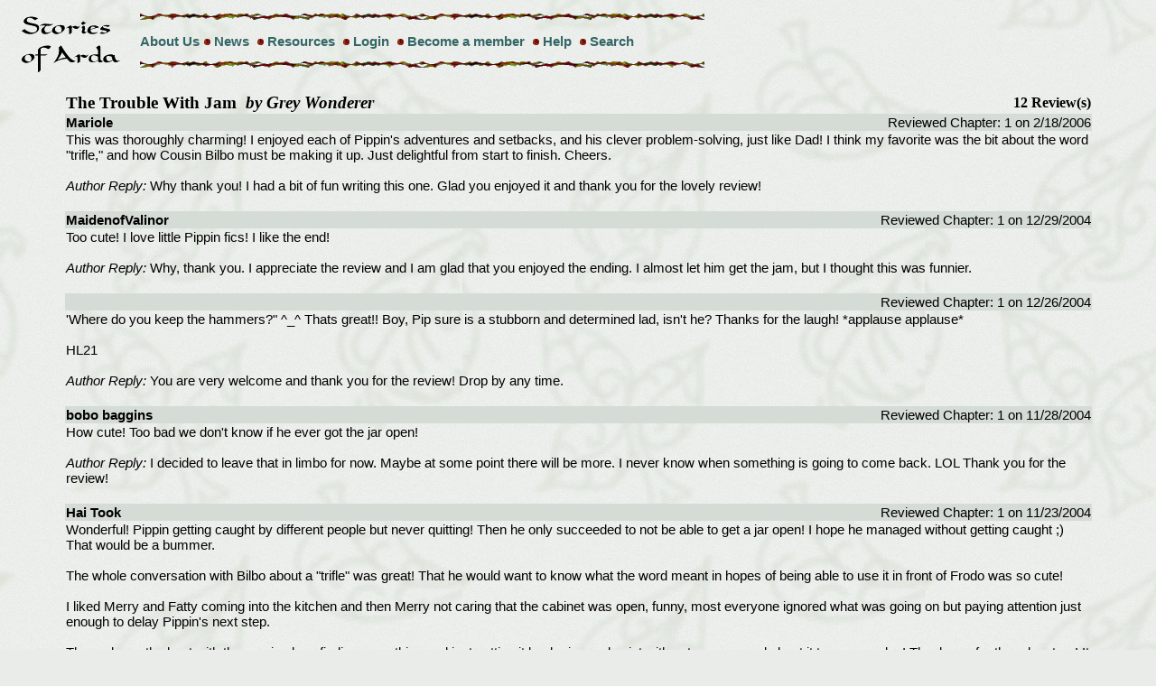

--- FILE ---
content_type: text/html
request_url: http://storiesofarda.com/reviewsbystory.asp?sid=3020&pagenum=1
body_size: 10147
content:

<script language="Javascript"> 
function deleteconfirm(thisform) { 
if (confirm("Are you sure you want to delete this Review?")) { 
return true; 
}else{ 
return false; 
} 
} 
</script> 
<html>
<head>
<meta http-equiv="Content-Language" content="en-us">
<meta http-equiv="Content-Type" content="text/html; charset=WINDOWS-1252">
<meta name="Keywords" content="Tolkien, fanfiction, fan fiction, Arda, Legolas, Gimli, Boromir, Lord of the Rings, Aragorn, Arwen, Fordo, Merry, Pippin, Gandalf, Sauron, Saruman, Elrond, Middle Earth, Middle-Earth, Middleearth, Elladan, Elrohir, Celebrian, Glorfindel, Erestor, Faramir, Minas Tirith, Rivendell, Imladris, Shire, Bree, Halbarad, Estel, stories, Silmarillion, Unfinished Tales, The Hobbit, hobbits, Elves, Men, Dwarves, Maiar, Valar, Thranduil, Misty Mountains, Mordor, Rohan, Eomer, Eowyn, Lothiriel, Celeborn, Galadriel, Lothlorien, Haldir, Dunedain, Numenor, Feanor, Maglor, Maedhros, Finrod, Finarfin, Fingolfin, Melkor, Morgoth, ">
<title>Stories of Arda  - Lord of the Rings Fan-Fiction Archive</title>
<link REL="stylesheet" TYPE="text/css" HREF="/soa.css?2000">
<script language="JavaScript">
function safemail(name, domain, display) {
displayed=(typeof(display)=="undefined") ? name+"@"+domain : display
document.write('<a href=mailto:' + name + '@' + domain + '>' + displayed + '</a>');
}
</script>
<script src="http://www.google-analytics.com/urchin.js" type="text/javascript">
</script>
<script type="text/javascript">
_uacct = "UA-76277-1";
urchinTracker();
</script>
</head>
<body>
<table>
<tr>
	<td rowspan="3"><a href="/index.asp"><img src="/images/soaSM.gif" alt="Stories of Arda Home Page" width="140" height="70" border="0"></a></td>
	<td><img src="/images/awillrul.gif" alt="" width="625" height="10" border="0"></td>
</tr>
<tr>
	<td><a href="/about.asp" class="header">About Us</a><img src="/images/awillbu3.gif" alt="" width="12" height="12" border="0">  <a href="/news.asp" class="header">News</a>  <img src="/images/awillbu3.gif" alt="" width="12" height="12" border="0">  <a href="/resources.asp" class="header">Resources</a>  <img src="/images/awillbu3.gif" alt="" width="12" height="12" border="0">  
	<a href="/login.asp" class="header">Login</a>
	  
	<img src="/images/awillbu3.gif" alt="" width="12" height="12" border="0">  
	<a href="/register.asp" class="header">Become a member</a>
	  
	<img src="/images/awillbu3.gif" alt="" width="12" height="12" border="0">  
	<a href="/help/help.asp" class="header">Help</a>
	<img src="/images/awillbu3.gif" alt="" width="12" height="12" border="0">  
	<a href="/search.asp" class="header">Search</a>
   </td>
</tr>
<tr>
	<td><img src="/images/awillrul.gif" alt="" width="625" height="10" border="0"></td>
</tr>
</table>


<br>
<table width="90%" align="center" border="0" cellspacing="0"> 
<tr align="left"><th style="font-size: 1.2em;">The Trouble With Jam&nbsp;&nbsp;<em>by Grey Wonderer</em> </th><th align="right">12 Review(s)</th></tr>
<tr bgcolor="#D5DBD5"><td align="left"><strong>Mariole</strong></td><td align="right">Reviewed Chapter:  1 on 2/18/2006</td></tr><tr><td colspan="2">This was thoroughly charming! I enjoyed each of Pippin's adventures and setbacks, and his clever problem-solving, just like Dad! I think my favorite was the bit about the word "trifle," and how Cousin Bilbo must be making it up. Just delightful from start to finish. Cheers. <br><br><em>Author Reply:</em>  Why thank you!  I had a bit of fun writing this one.  Glad you enjoyed it and thank you for the lovely review!</td></tr><tr><td><br></td></tr><tr bgcolor="#D5DBD5"><td align="left"><strong>MaidenofValinor</strong></td><td align="right">Reviewed Chapter:  1 on 12/29/2004</td></tr><tr><td colspan="2">Too cute! I love little Pippin fics! I like the end!<br><br><em>Author Reply:</em>  Why, thank you.  I appreciate the review and I am glad that you enjoyed the ending.  I almost let him get the jam, but I thought this was funnier.</td></tr><tr><td><br></td></tr><tr bgcolor="#D5DBD5"><td align="left"><strong></strong></td><td align="right">Reviewed Chapter:  1 on 12/26/2004</td></tr><tr><td colspan="2">'Where do you keep the hammers?" ^_^ Thats great!! Boy, Pip sure is a stubborn and determined lad, isn't he? Thanks for the laugh! *applause applause*<br><br>HL21<br><br><em>Author Reply:</em>  You are very welcome and thank you for the review!  Drop by any time.</td></tr><tr><td><br></td></tr><tr bgcolor="#D5DBD5"><td align="left"><strong>bobo baggins</strong></td><td align="right">Reviewed Chapter:  1 on 11/28/2004</td></tr><tr><td colspan="2">How cute!  Too bad we don't know if he ever got the jar open!<br><br><em>Author Reply:</em>  I decided to leave that in limbo for now.  Maybe at some point there will be more.  I never know when something is going to come back.  LOL  Thank you for the review!</td></tr><tr><td><br></td></tr><tr bgcolor="#D5DBD5"><td align="left"><strong>Hai Took</strong></td><td align="right">Reviewed Chapter:  1 on 11/23/2004</td></tr><tr><td colspan="2">Wonderful! Pippin getting caught by different people but never quitting! Then he only succeeded to not be able to get a jar open! I hope he managed without getting caught ;) That would be a bummer.<br><br>The whole conversation with Bilbo about a "trifle" was great! That he would want to know what the word meant in hopes of being able to use it in front of Frodo was so cute!<br><br>I liked Merry and Fatty coming into the kitchen and then Merry not caring that the cabinet was open, funny, most everyone ignored what was going on but paying attention just enough to delay Pippin's next step.<br><br>The end was the best with the serving lass finding everything and just putting it back nice and quiet with not even a word about it to anyone else! Thank you for the adventure! It was lots of fun!<br><br><em>Author Reply:</em>  I did think someone would notice and I figured that Pippin would be in too big of a hurry to think to clean up after himself.  The serving lass wasn't sure what had happened, she just knew to clean it up before someone got into trouble.  <br>I think lads Merry's age wouldn't care much about what shape the kitchen was in as long as there was food.  I did decide that Fatty should get Pippin a bit of a bad moment by asking about the cabinet.  <br>I love to put Bilbo in these stories but the hobbits have to be fairly young in order to use him.  He fit here ad so I grabed the chance.<br>Thanks for the review and I am very glad that you liked it.</td></tr><tr><td><br></td></tr><tr bgcolor="#D5DBD5"><td align="left"><strong>Leaward</strong></td><td align="right">Reviewed Chapter:  1 on 11/23/2004</td></tr><tr><td colspan="2">This is adorable!  Wee young Pippin sure can be logical when it comes to getting his food.  And I love how you ended it .. even once he gets the jam, he still can't get 'to' it!<br><br><em>Author Reply:</em>  Thank you!  I figured that one of those large heavy canning jars filled with jam would not open easily for a small six-year-old.  Seems I just couldn't go with the traditional ending with Pippin eating all of the jam and making a dreadful mess.  I almost did, but then decided to try this.  Thank you for the review, kind stranger.  Come back any time.</td></tr><tr><td><br></td></tr><tr bgcolor="#D5DBD5"><td align="left"><strong>GamgeeFest</strong></td><td align="right">Reviewed Chapter:  1 on 11/22/2004</td></tr><tr><td colspan="2">Oh, poor Pippin! All that work and still no luck with the jam. And I loved Saradoc bolting out of the room to find him. Very funny!<br><br><em>Author Reply:</em>  Yes somewhere in Brandy Hall is a well-hidden jar of jam awaiting a hammer.  Let us hope that Saradoc managed to save the day even though he didn't exactly know all of the details.  Pleased that this gave you a laugh.</td></tr><tr><td><br></td></tr><tr bgcolor="#D5DBD5"><td align="left"><strong>SlightlyTookish</strong></td><td align="right">Reviewed Chapter:  1 on 11/22/2004</td></tr><tr><td colspan="2">This was absolutely adorable! I loved seeing Pippin so determined, and wanting to impress Frodo with big words, and how Bilbo knew just how to deal with him. :)<br><br><em>Author Reply:</em>  I think Bilbo has a way with children.  After all, he did prefer the company of his younger cousins while he was in the Shire.  He must have picked up a trick or two along the way.  Thanks for the review!</td></tr><tr><td><br></td></tr><tr bgcolor="#D5DBD5"><td align="left"><strong>Bodkin</strong></td><td align="right">Reviewed Chapter:  1 on 11/22/2004</td></tr><tr><td colspan="2">What a very enterprising Pippin.  I love the way all sorts of peaople contributed to his efforts.  But, just when I thought he had succeeded, the poor child was foiled by the lid!<br><br>(I somehow feel that a hammer will be an unsatisfactory solution.)<br><br><em>Author Reply:</em>  The hammer has the potential to turn a simple jar of jam into quite a disaster.  They shouldn't put the lids on those things so tightly should they?  LOL  All he needed was some unsuspecting sole who would open the jar and he would have been eating jam  until the jar was empty.  The best laid plans...</td></tr><tr><td><br></td></tr><tr bgcolor="#D5DBD5"><td align="left"><strong>melilot hill</strong></td><td align="right">Reviewed Chapter:  1 on 11/22/2004</td></tr><tr><td colspan="2">This is so funny! If only Esmeralda had given the poor lad some jam Saradoc wouldn't have to try and prevent disaster :)<br><br><em>Author Reply:</em>  The fuuny part is that he did have six slices of toast covered with it.  She just stopped him before the seventh.  LOL  You can't have too much jam.  Thanks for reading.</td></tr><tr><td><br></td></tr> 
</table>
<div align="center">
<a href="/reviewsbystory.asp?sid=3020&pagenum=1"><b>First Page</b></a>	|	<span style="color:silver;">Previous Page</span>	|	<a href="/reviewsbystory.asp?sid=3020&pagenum=2">Next Page</a>	|	<a href="/reviewsbystory.asp?sid=3020&pagenum=2"><b>Last Page</b></a><br><br>
<a href="chapterlistview.asp?SID=3020">Return to Chapter List</a>
</div>

</body>
</html>


--- FILE ---
content_type: text/css
request_url: http://storiesofarda.com/soa.css?2000
body_size: 1517
content:
body 
{
background-image: url("/images/willbk6.jpg");
background-color: #E9ECE9;
}
a:link
{
color:#336666;
}

a:visited
{
color:#336666;
}
a:hover
{
color:#993333;
text-decoration:none;
}
p,li
{
font-family: Verdana,Arial,Tahoma,sans-serif;
font-size: .8em;
}

blockquote
{
font-family: Verdana,Arial,Tahoma,sans-serif;
font-size: .8em;
font-weight: normal;
}
td,div
{
font-family: Verdana,Arial,Tahoma,sans-serif;
font-size: .95em;
}
ul
{
list-style-image: url(/Images/awillbu1.gif);
}
.site
{
font-family: Verdana,Arial,Tahoma,sans-serif;
font-size: .95em
}
.storylist
{
font-family: Verdana,Arial,Tahoma,sans-serif;
font-size: .8em;
}
.errortext
{
font-family: Verdana,Arial,Tahoma,sans-serif;
font-size: .95em;
color: #993333;
}
a.header
{
font-family: Verdana, Geneva, Arial, Helvetica, sans-serif;
font-weight: bold;
font-size: 1em;
text-decoration: none;
}
a.headersub
{
font-family: Verdana, Geneva, Arial, Helvetica, sans-serif;
font-size: .95em;

}
.menu
{
font-family: Verdana,Arial,Tahoma,sans-serif;
font-size: .8em
}

.quotetitle{
font-family: Verdana,Arial,Tahoma,sans-serif;
	font-size: 1.0em;
	font-weight: bold;
	font-style: italic;
	color: #000000;
}
.quote {
	font-family: Verdana,Arial,Tahoma,sans-serif;
	font-size: 1.0em;
	font-weight: bold;
	color: #660000;
}
.ref {
	font-family: Verdana,Arial,Tahoma,sans-serif;
	font-size: .95em;
	color: #660000;
	text-decoration:none;
	font-style: italic;
}

